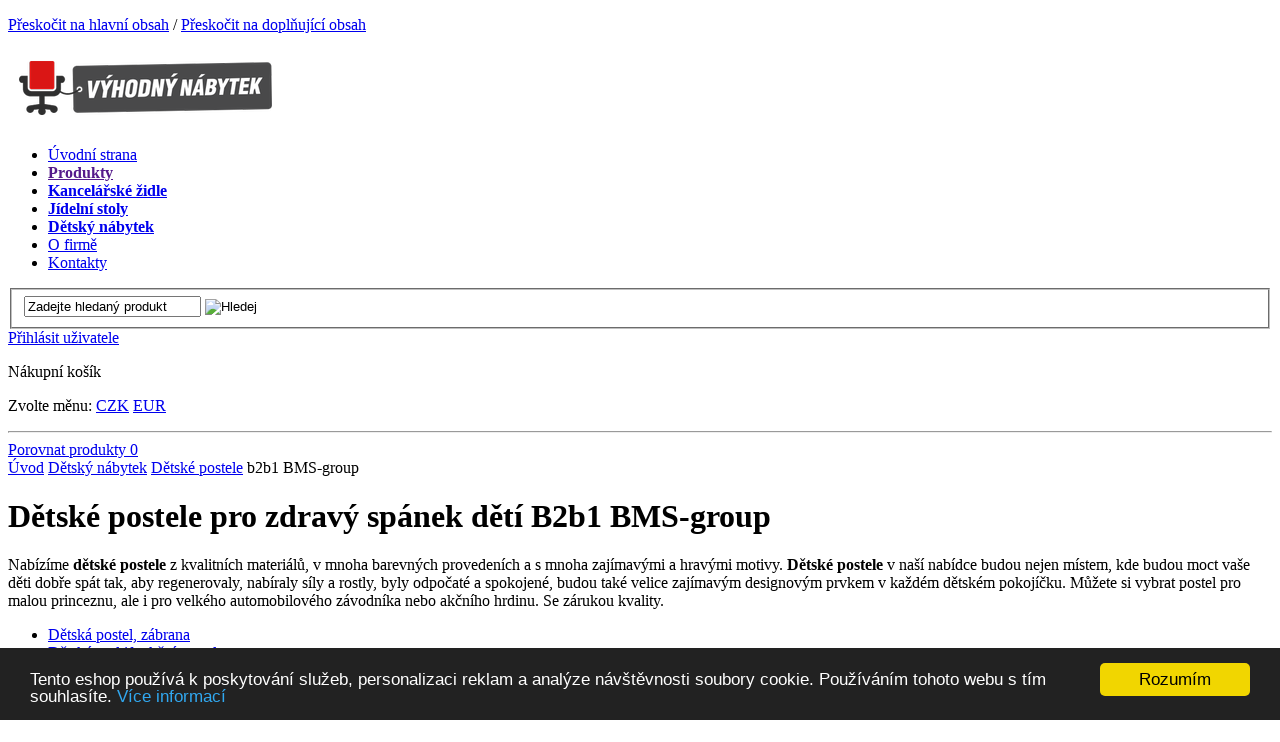

--- FILE ---
content_type: text/html; charset=utf-8
request_url: https://www.vyhodnynabytek.cz/detske-postele/b2b1-bms-group
body_size: 10938
content:
<!DOCTYPE html PUBLIC "-//W3C//DTD XHTML 1.0 Strict//EN" "http://www.w3.org/TR/xhtml1/DTD/xhtml1-strict.dtd">
<html xml:lang="cs" xmlns="http://www.w3.org/1999/xhtml">

  <head>
    <meta http-equiv="Content-Language" content="cs" />
    <meta http-equiv="Content-Type" content="text/html; charset=utf-8" />
    <title>Dětské postele pro zdravý spánek dětí  B2b1 BMS-group | Vyhodnynabytek.cz</title>
    <meta name="robots" content="index, follow" />
    <meta name="description" content="Dětské postele pro zdravý spánek dětí  B2b1 BMS-group" />
    <meta name="keywords" content="Dětské postele pro zdravý spánek dětí  B2b1 BMS-group" />
    <meta name="author" content="" />
<meta name="google-site-verification" content="1G_U6AUNl-6n4GiTa9YCIYQYBAgWtD1WY1KO07dNQmY" />
  <link rel="canonical" href="https://www.vyhodnynabytek.cz/detske-postele/b2b1-bms-group" />
    <link rel="shortcut icon" href="/favicon.png" />

    <link rel="stylesheet" href="/ecp_core/css/ecp_format.css?v=1" type="text/css" media="screen" />
    <link rel="stylesheet" href="/ecp_core/css/ecp_boxes.css?v=1" type="text/css" media="screen" />
    <link rel="stylesheet" href="/skins/blue/css/format.css?v=1" type="text/css" media="screen, print" />
    <link rel="stylesheet" href="/skins/blue/css/boxes.css?v=1" type="text/css" media="screen, print" />
    <link rel="stylesheet" href="/skins/blue/css/modules.css?v=1" type="text/css" media="screen, print" />
    <link rel="stylesheet" href="/skins/blue/css/thickbox.css?v=1" type="text/css" media="screen, print" />
    <link rel="stylesheet" href="/skins/blue/css/asistent.css?v=1" type="text/css" media="screen, print" />
    <link rel="stylesheet" href="/skins/blue/css/jquery.ui.css?v=1" type="text/css" media="screen, print" />
    <link rel="stylesheet" href="/skins/blue/css/lightbox.css?v=1" type="text/css" media="screen" />
    <link rel="stylesheet" href="/skins/blue/css/thickbox.css?v=1" type="text/css" media="screen" />
    <link rel="stylesheet" href="/skins/blue/css/slider.css?v=1" type="text/css" media="screen" />
    <link rel="stylesheet" href="/skins/blue/css/select2.css?v=1" type="text/css" media="screen" />
    <!--[if lte IE 7]><link rel="stylesheet" href="/skins/blue/css/ie.css?v=1" type="text/css" media="screen" /><![endif]-->
    <!--[if IE 8]><link rel="stylesheet" href="/skins/blue/css/ie8.css?v=1" type="text/css" media="screen" /><![endif]-->
    <!--[if IE 9]><link rel="stylesheet" href="/skins/blue/css/ie9.css?v=1" type="text/css" media="screen" /><![endif]-->
    <link rel="stylesheet" href="/skins/blue/css/print.css?v=1" type="text/css" media="print" />
    <link rel="stylesheet" href="/skins/blue/css/list.css?v=1" type="text/css" media="screen" />

  <script src="/ecp_core/modules/_core/js/globals.js.php?ref=80&amp;v=0"  type="text/javascript" ></script>
    <script src="/ecp_core/modules/_core/js/header.js?v=0" type="text/javascript"></script>
    <script src="/ecp_core/modules/_core/js/swfobject.js?v=0" type="text/javascript"></script>

<!-- Biano Pixel Code -->
  <script>
    // konfigurační možnosti
    const bianoPixelConfig = {
      consent: true, // potřebný boolean
      debug: true, // volitelný boolean - základně jako nepravda
    };

    !function(b,i,a,n,o,p,x,s){
      if(b.bianoTrack)return;o=b.bianoTrack=function(){o.callMethod?
      o.callMethod.apply(o,arguments):o.queue.push(arguments)};o.push=o;o.queue=[];
      a=a||{};n=a.consent===void(0)?!0:!!a.consent;o.push('consent',n);
      s='script';p=i.createElement(s);p.async=!0;
      p.src='https://'+(n?'pixel.biano.cz':'bianopixel.com')+
      '/'+(a.debug?'debug':'min')+'/pixel.js';
      x=i.getElementsByTagName(s)[0];x.parentNode.insertBefore(p,x);
    }(window,document,bianoPixelConfig);

    // Inicializujte Biano Pixel s vaším Merchant ID
    bianoTrack('init', 'cz847cd5f1670cc3994c40fd7015cb4233996c070b');

  </script>
  <!-- End Biano Pixel Code -->

<script>bianoTrack('track', 'page_view');</script>
  </head>

  <body class="en eshop eshop-offers ref-80 id-92 child_id-0 ">
<!-- Google tag (gtag.js) -->
<script async src='https://www.googletagmanager.com/gtag/js?id=G-E5250HBFE3'></script>
<script>
  window.dataLayer = window.dataLayer || [];
  function gtag(){dataLayer.push(arguments);}
  gtag('js', new Date());

  gtag('config', 'G-E5250HBFE3');
</script>


    <p id="skipLinksTop" class="skipLinks hidden">
      <a accesskey="1" href="#center" title="Přeskočit na hlavní obsah">Přeskočit na hlavní obsah</a><span class="hidden"> / </span>
      <a accesskey="2" href="#skip_content" title="Přeskočit na doplňující obsah">Přeskočit na doplňující obsah</a>
    </p>

    <div class="backgroundContainer">
      <div id="main">
    <div id="top">
<div class="wrapper">
     <a id="logo" href="http://www.vyhodnynabytek.cz" title="Přejít na úvodní stranu"><img src="http://www.vyhodnynabytek.cz/images/logo.png" alt="Logo společnosti" /></a>
<div id="mainMenu">
    <div id="menu">
      <ul id="main-menu">
        <li class="m1 first">
          <a href="https://www.vyhodnynabytek.cz"  title="Úvodní strana"><span>Úvodní strana</span></a>
        </li>
        <li class="m2 dropdown hoveron typ_hover">
          <a href=""  title="Produkty"><span><strong>Produkty</strong></span></a>
  <div class="dropdown_obsah" style="display:none;">
    <div class="top"></div>
<div class="menu-kategorie">
<ul class="level0">
  <li class="m1 first first-in-line">
    <a href="https://www.vyhodnynabytek.cz/detske-postele" title="Dětské postele">Dětské postele</a>
  </li>
  <li class="m2">
    <a href="https://www.vyhodnynabytek.cz/trampolina-s-ochrannou-siti" title="Trampolíny s ochrannou sítí">Trampolíny s ochrannou sítí</a>
  </li>
  <li class="m3">
    <a href="https://www.vyhodnynabytek.cz/postele" title="Postele">Postele</a>
  </li>
  <li class="m4 last">
    <a href="https://www.vyhodnynabytek.cz/manzelske-postele" title="Manželské postele">Manželské postele</a>
  </li>
  <li class="m5 first-in-line">
    <a href="https://www.vyhodnynabytek.cz/detsky-nabytek" title="Dětský nábytek">Dětský nábytek</a>
  </li>
  <li class="m6">
    <a href="https://www.vyhodnynabytek.cz/jidelni-stoly" title="Jídelní stoly">Jídelní stoly</a>
  </li>
  <li class="m7">
    <a href="https://www.vyhodnynabytek.cz/houpaci-kresla" title="Houpací křesla">Houpací křesla</a>
  </li>
  <li class="m8 last">
    <a href="https://www.vyhodnynabytek.cz/kancelarske-zidle" title="Kancelářské židle">Kancelářské židle</a>
  </li>
  <li class="m9 first-in-line">
    <a href="https://www.vyhodnynabytek.cz/kancelarska-kresla" title="Kancelářská křesla">Kancelářská křesla</a>
  </li>
  <li class="m10">
    <a href="https://www.vyhodnynabytek.cz/vesaky" title="Věšáky">Věšáky</a>
  </li>
  <li class="m11">
    <a href="https://www.vyhodnynabytek.cz/konferencni-stolky" title="Konferenční stolky">Konferenční stolky</a>
  </li>
  <li class="m12 last">
    <a href="https://www.vyhodnynabytek.cz/zidle" title="Židle">Židle</a>
  </li>
  <li class="m13 first-in-line">
    <a href="https://www.vyhodnynabytek.cz/kuchynske-linky" title="Kuchyňské linky">Kuchyňské linky</a>
  </li>
  <li class="m14">
    <a href="https://www.vyhodnynabytek.cz/psaci-stoly" title="Psací stoly">Psací stoly</a>
  </li>
  <li class="m15">
    <a href="https://www.vyhodnynabytek.cz/tv-stolky" title="TV stolky a panely">TV stolky a panely</a>
  </li>
  <li class="m16 last">
    <a href="https://www.vyhodnynabytek.cz/barove-stoly" title="Barové stoly">Barové stoly</a>
  </li>
  <li class="m17 first-in-line">
    <a href="https://www.vyhodnynabytek.cz/satni-skrine" title="Skříně a skříňky">Skříně a skříňky</a>
  </li>
  <li class="m18">
    <a href="https://www.vyhodnynabytek.cz/nocni-stolky" title="Noční stolky">Noční stolky</a>
  </li>
  <li class="m19">
    <a href="https://www.vyhodnynabytek.cz/komody" title="Komody">Komody</a>
  </li>
  <li class="m20 last">
    <a href="https://www.vyhodnynabytek.cz/novinove-poradace" title="Novinové pořadače">Novinové pořadače</a>
  </li>
  <li class="m21 first-in-line">
    <a href="https://www.vyhodnynabytek.cz/zrcadla" title="Zrcadla">Zrcadla</a>
  </li>
  <li class="m22">
    <a href="https://www.vyhodnynabytek.cz/zahradni-nabytek" title="Zahradní nábytek">Zahradní nábytek</a>
  </li>
  <li class="m23">
    <a href="https://www.vyhodnynabytek.cz/stojany-na-obuv" title="Stojany na obuv">Stojany na obuv</a>
  </li>
  <li class="m24 last">
    <a href="https://www.vyhodnynabytek.cz/botniky" title="Botníky">Botníky</a>
  </li>
  <li class="m25 first-in-line">
    <a href="https://www.vyhodnynabytek.cz/regaly-drevene" title="Dřevěné regály">Dřevěné regály</a>
  </li>
  <li class="m26">
    <a href="https://www.vyhodnynabytek.cz/matrace" title="Matrace">Matrace</a>
  </li>
  <li class="m27">
    <a href="https://www.vyhodnynabytek.cz/doplnky-do-bytu" title="Doplňky do bytu">Doplňky do bytu</a>
  </li>
  <li class="m28 last">
    <a href="https://www.vyhodnynabytek.cz/postele-dle-rozmeru" title="Postele dle rozměrů">Postele dle rozměrů</a>
  </li>
  <li class="m29 first-in-line">
    <a href="https://www.vyhodnynabytek.cz/drevene-postele" title="Dřevěné postele">Dřevěné postele</a>
  </li>
  <li class="m30">
    <a href="https://www.vyhodnynabytek.cz/rosty-do-postele" title="Rošty do postele">Rošty do postele</a>
  </li>
  <li class="m31">
    <a href="https://www.vyhodnynabytek.cz/police-a-policky" title="Police a poličky">Police a poličky</a>
  </li>
  <li class="m32 last">
    <a href="https://www.vyhodnynabytek.cz/ulozne-prostory" title="Úložné prostory">Úložné prostory</a>
  </li>
  <li class="m33 first-in-line">
    <a href="https://www.vyhodnynabytek.cz/vitriny" title="Vitríny">Vitríny</a>
  </li>
  <li class="m34">
    <a href="https://www.vyhodnynabytek.cz/sedaci-vaky" title="Sedací vaky">Sedací vaky</a>
  </li>
  <li class="m35">
    <a href="https://www.vyhodnynabytek.cz/predsinove-sety" title="Předsíňové sety">Předsíňové sety</a>
  </li>
  <li class="m36 last">
    <a href="https://www.vyhodnynabytek.cz/relaxacni-kresla" title="Relaxační křesla">Relaxační křesla</a>
  </li>
  <li class="m37 first-in-line">
    <a href="https://www.vyhodnynabytek.cz/detske-pokoje" title="Dětské pokoje sestavy">Dětské pokoje sestavy</a>
  </li>
  <li class="m38">
    <a href="https://www.vyhodnynabytek.cz/kresla" title="Křesla">Křesla</a>
  </li>
  <li class="m39">
    <a href="https://www.vyhodnynabytek.cz/priborniky-a-kredence" title="Příborníky a kredence">Příborníky a kredence</a>
  </li>
  <li class="m40 last">
    <a href="https://www.vyhodnynabytek.cz/kuchynske-jidelni-sety" title="Kuchyňské jídelní sety">Kuchyňské jídelní sety</a>
  </li>
  <li class="m41 first-in-line">
    <a href="https://www.vyhodnynabytek.cz/skrine-do-predsine" title="Skříně do předsíně">Skříně do předsíně</a>
  </li>
  <li class="m42">
    <a href="https://www.vyhodnynabytek.cz/satni-skrine-skrinky" title="Šatní skříně">Šatní skříně</a>
  </li>
  <li class="m43">
    <a href="https://www.vyhodnynabytek.cz/kancelarsky-nabytek" title="Kancelářský nábytek">Kancelářský nábytek</a>
  </li>
  <li class="m44 last">
    <a href="https://www.vyhodnynabytek.cz/toaletky" title="Toaletky">Toaletky</a>
  </li>
  <li class="m45 first-in-line">
    <a href="https://www.vyhodnynabytek.cz/sedaci-soupravy" title="Sedací soupravy">Sedací soupravy</a>
  </li>
  <li class="m46">
    <a href="https://www.vyhodnynabytek.cz/lavice" title="Lavice">Lavice</a>
  </li>
  <li class="m47">
    <a href="https://www.vyhodnynabytek.cz/sedaci-soupravy-tvaru-u" title="Sedací soupravy tvaru U">Sedací soupravy tvaru U</a>
  </li>
  <li class="m48 last">
    <a href="https://www.vyhodnynabytek.cz/rohove-sedaci-soupravy" title="Rohové sedací soupravy">Rohové sedací soupravy</a>
  </li>
  <li class="m49 first-in-line">
    <a href="https://www.vyhodnynabytek.cz/koupelnovy-nabytek" title="Koupelnový nábytek">Koupelnový nábytek</a>
  </li>
  <li class="m50">
    <a href="https://www.vyhodnynabytek.cz/obyvaci-steny" title="Obývací stěny">Obývací stěny</a>
  </li>
  <li class="m51">
    <a href="https://www.vyhodnynabytek.cz/ulozne-boxy" title="Úložné boxy">Úložné boxy</a>
  </li>
  <li class="m52 last">
    <a href="https://www.vyhodnynabytek.cz/povleceni" title="Povlečení">Povlečení</a>
  </li>
  <li class="m53 first-in-line">
    <a href="https://www.vyhodnynabytek.cz/sektorovy-nabytek" title="Sektorový nábytek">Sektorový nábytek</a>
  </li>
  <li class="m54">
    <a href="https://www.vyhodnynabytek.cz/bazeny" title="Bazény">Bazény</a>
  </li>
  <li class="m55">
    <a href="https://www.vyhodnynabytek.cz/infrasauny-a-sauny" title="Infrasauny a sauny">Infrasauny a sauny</a>
  </li>
  <li class="m56 last">
    <a href="https://www.vyhodnynabytek.cz/nafukovaci-nabytek" title="Nafukovací nábytek">Nafukovací nábytek</a>
  </li>
  <li class="m57 first-in-line">
    <a href="https://www.vyhodnynabytek.cz/potapeni-a-plavani" title="Potápění a Plavání">Potápění a Plavání</a>
  </li>
  <li class="m58">
    <a href="https://www.vyhodnynabytek.cz/dekorace" title="Dekorace">Dekorace</a>
  </li>
</ul>
</div>

    <div class="bottom"></div>
  </div>
        </li>
        <li class="m3 dropdown hoveron typ_hover">
          <a href="https://www.vyhodnynabytek.cz/kancelarske-zidle"  title="Kancelářské židle"><span><strong>Kancelářské židle</strong></span></a>
  <div class="dropdown_obsah" style="display:none;">
    <div class="top"></div>
<div class="menu-kategorie">
<ul class="level0">
  <li class="m1 first first-in-line">
    <a href="https://www.vyhodnynabytek.cz/kancelarske-zidle" title="Kancelářské židle">Kancelářské židle</a>
  </li>
  <li class="m2">
    <a href="https://www.vyhodnynabytek.cz/kancelarska-kresla" title="Kancelářská křesla">Kancelářská křesla</a>
  </li>
  <li class="m3 last">
    <a href="https://www.vyhodnynabytek.cz/podlozky-pod-zidle" title="Podložky pod židle">Podložky pod židle</a>
  </li>
  <li class="m4 first-in-line">
    <a href="https://www.vyhodnynabytek.cz/podlozky-pod-kresla" title="Podložky pod křesla">Podložky pod křesla</a>
  </li>
  <li class="m5">
    <a href="https://www.vyhodnynabytek.cz/kancelarske-zidle-a-kresla" title="Kancelářské židle a křesla">Kancelářské židle a křesla</a>
  </li>
  <li class="m6 last">
    <a href="https://www.vyhodnynabytek.cz/ergonomicke-zidle" title="Ergonomické židle">Ergonomické židle</a>
  </li>
  <li class="m7 first-in-line">
    <a href="https://www.vyhodnynabytek.cz/koleckove-zidle" title="Kolečkové židle">Kolečkové židle</a>
  </li>
  <li class="m8">
    <a href="https://www.vyhodnynabytek.cz/konferencni-zidle" title="Konferenční židle">Konferenční židle</a>
  </li>
  <li class="m9 last last-final">
    <a href="https://www.vyhodnynabytek.cz/zidle-k-pc" title="Židle k PC">Židle k PC</a>
  </li>
</ul>
</div>

    <div class="bottom"></div>
  </div>
        </li>
        <li class="m4 dropdown hoveron typ_hover">
          <a href="https://www.vyhodnynabytek.cz/jidelni-stoly"  title="Jídelní stoly"><span><strong>Jídelní stoly</strong></span></a>
  <div class="dropdown_obsah" style="display:none;">
    <div class="top"></div>
<div class="menu-kategorie">
<ul class="level0">
  <li class="m1 first first-in-line">
    <a href="https://www.vyhodnynabytek.cz/drevene-stoly" title="Dřevěné stoly">Dřevěné stoly</a>
  </li>
  <li class="m2">
    <a href="https://www.vyhodnynabytek.cz/jidelni-sestavy" title="Jídelní sety">Jídelní sety</a>
  </li>
  <li class="m3">
    <a href="https://www.vyhodnynabytek.cz/rozkladaci-stoly" title="Rozkládací jídelní stoly">Rozkládací jídelní stoly</a>
  </li>
  <li class="m4 last">
    <a href="https://www.vyhodnynabytek.cz/sklenene-stoly" title="Skleněné stoly">Skleněné stoly</a>
  </li>
  <li class="m5 first-in-line">
    <a href="https://www.vyhodnynabytek.cz/stoly-lamino---kov" title="Stoly lamino - kov">Stoly lamino - kov</a>
  </li>
  <li class="m6">
    <a href="https://www.vyhodnynabytek.cz/jidelni-stoly-z-lamina" title="Jídelní stoly z lamina">Jídelní stoly z lamina</a>
  </li>
  <li class="m7">
    <a href="https://www.vyhodnynabytek.cz/jidelni-stoly-z-masivu" title="Jídelní stoly z masivu">Jídelní stoly z masivu</a>
  </li>
  <li class="m8 last">
    <a href="https://www.vyhodnynabytek.cz/detske-jidelni-stoly" title="Dětské jídelní stoly">Dětské jídelní stoly</a>
  </li>
  <li class="m9 first-in-line">
    <a href="https://www.vyhodnynabytek.cz/moderni-jidelni-stoly" title="Moderní jídelní stoly">Moderní jídelní stoly</a>
  </li>
  <li class="m10">
    <a href="https://www.vyhodnynabytek.cz/levne-jidelni-stoly" title="Levné jídelní stoly">Levné jídelní stoly</a>
  </li>
  <li class="m11">
    <a href="https://www.vyhodnynabytek.cz/kulate-jidelni-stoly" title="Kulaté jídelní stoly">Kulaté jídelní stoly</a>
  </li>
  <li class="m12 last">
    <a href="https://www.vyhodnynabytek.cz/kuchynske-jidelni-sety" title="Kuchyňské jídelní sety">Kuchyňské jídelní sety</a>
  </li>
  <li class="m13 first-in-line last-final">
    <a href="https://www.vyhodnynabytek.cz/kuchynske-jidelni-stoly" title="Kuchyňské jídelní stoly">Kuchyňské jídelní stoly</a>
  </li>
</ul>
</div>

    <div class="bottom"></div>
  </div>
        </li>
        <li class="Dětský nábytek m5 dropdown hoveron typ_hover">
          <a href="https://www.vyhodnynabytek.cz/detsky-nabytek"  title="Dětský nábytek"><span><strong>Dětský nábytek</strong></span></a>
  <div class="dropdown_obsah" style="display:none;">
    <div class="top"></div>

<div  class="element"   ></div>
<div><span><br     />
</span></div><div class="menu-kategorie">
<ul class="level0">
  <li class="m1 first first-in-line">
    <a href="https://www.vyhodnynabytek.cz/detske-postele" title="Dětské postele">Dětské postele</a>
  </li>
  <li class="m2">
    <a href="https://www.vyhodnynabytek.cz/detske-postele-a-palandy" title="Dětské postele a palandy">Dětské postele a palandy</a>
  </li>
  <li class="m3">
    <a href="https://www.vyhodnynabytek.cz/detske-zidle" title="Dětské židle">Dětské židle</a>
  </li>
  <li class="m4 last">
    <a href="https://www.vyhodnynabytek.cz/kontejnery" title="Kontejnery">Kontejnery</a>
  </li>
  <li class="m5 first-in-line">
    <a href="https://www.vyhodnynabytek.cz/detske-stoly" title="Dětské stoly">Dětské stoly</a>
  </li>
  <li class="m6">
    <a href="https://www.vyhodnynabytek.cz/sedaci-vaky" title="Sedací vaky">Sedací vaky</a>
  </li>
  <li class="m7">
    <a href="https://www.vyhodnynabytek.cz/hracky-a-doplnky-do-detskeho-pokoje" title="Hračky a doplňky do dětského pokoje">Hračky a doplňky do dětského pokoje</a>
  </li>
  <li class="m8 last">
    <a href="https://www.vyhodnynabytek.cz/detske-steny" title="Dětské stěny">Dětské stěny</a>
  </li>
  <li class="m9 first-in-line">
    <a href="https://www.vyhodnynabytek.cz/detske-multifunkcni-postele" title="Dětské multifunkční postele">Dětské multifunkční postele</a>
  </li>
  <li class="m10">
    <a href="https://www.vyhodnynabytek.cz/detska-postel-zabrana" title="Dětská postel, zábrana">Dětská postel, zábrana</a>
  </li>
  <li class="m11">
    <a href="https://www.vyhodnynabytek.cz/detske-postele-ulozny-prostor" title="Dětské postele, úložný prostor">Dětské postele, úložný prostor</a>
  </li>
  <li class="m12 last">
    <a href="https://www.vyhodnynabytek.cz/detske-postele-pristylka" title="Dětské postele, přistýlka">Dětské postele, přistýlka</a>
  </li>
  <li class="m13 first-in-line">
    <a href="https://www.vyhodnynabytek.cz/detske-postele-ve-tvaru-auta" title="Dětské postele ve tvaru auta">Dětské postele ve tvaru auta</a>
  </li>
  <li class="m14">
    <a href="https://www.vyhodnynabytek.cz/levne-detske-postele" title="Levné dětské postele">Levné dětské postele</a>
  </li>
  <li class="m15 last-final">
    <a href="https://www.vyhodnynabytek.cz/detske-postele-patrove" title="Dětské postele, patrové">Dětské postele, patrové</a>
  </li>
</ul>
</div>

    <div class="bottom"></div>
  </div>
        </li>
        <li class="m6">
          <a href="https://www.vyhodnynabytek.cz/o-firme"  title="O firmě"><span>O firmě</span></a>
        </li>
        <li class="m7 last">
          <a href="https://www.vyhodnynabytek.cz/kontakty"  title="Kontakty"><span>Kontakty</span></a>
        </li>
      </ul>
  </div>
</div>
<div class="searchform_relative">
  <div id="obal_searchform">
    <form action="https://www.vyhodnynabytek.cz/vysledky-vyhledavani" method="get" id="searchform" >
      <fieldset id="topsearch">
        <input class="vyraz autocomplete" title="" id="fulltext" value="Zadejte hledaný produkt" type="text" name="qs" />
        <a href="#fulltext_submit">
          <input id="fulltext_submit" type="image" class="sub" src="/skins/blue/images/buttons/search.png" value="Hledej" />
        </a>
      </fieldset>
    </form>
  </div>
</div>
<div class="wrapper">
<div id="header_box" class=" ">
  <div class="extra" >
    <div class="top"></div>
    <div class="body">
<a class="no-login" href="https://www.vyhodnynabytek.cz/muj-ucet#show_login" onclick="if (window.pageTracker) { pageTracker._trackPageview('/prihlasit-se.htm'); } " title="Přihlásit uživatele">
  <span>Přihlásit uživatele</span>
</a>
    </div>
    <div class="bottom"></div>
  </div>
</div>
<!--%%minibasket-start%%-->
<div id="minibasket" class="minibasket small minibasketEmpty">
  <div class="extra">
    <p>
      Nákupní košík
    </p>
  </div>
</div>
<!--%%minibasket-end%%-->
</div>
<p class="currency"><span>Zvolte měnu:</span>        <span class="CZK active"><a href="/detske-postele/b2b1-bms-group?crcy=CZK" title="CZK">CZK</a></span>
        <span class="EUR"><a href="/detske-postele/b2b1-bms-group?crcy=EUR" title="EUR">EUR</a></span>
</p></div>
    </div>
    <hr class="none" />
  <div id="compare_box_cont" class="column hidden"><span id="compare_box">  <a  href="https://www.vyhodnynabytek.cz/porovnani">    <span class="text">Porovnat produkty</span>    <span class="number"><span class="count">0</span></span>  </a>
</span>
  </div>
    <div id="columnsWrapper">
  <div id="crumb_trail">
    <div class="extra">
    <span class="arrow first"><a href="https://www.vyhodnynabytek.cz" title="Úvod">Úvod</a></span>
    <span class="arrow"><a href="https://www.vyhodnynabytek.cz/detsky-nabytek" title="Dětský nábytek">Dětský nábytek</a></span>
    <span class="arrow"><a href="https://www.vyhodnynabytek.cz/detske-postele" title="Dětské postele">Dětské postele</a></span>
    <span class="final">b2b1 BMS-group</span>
<div class="cleaner"></div>    </div>
  </div>
  <div id="center"  >
    <div class="center_header"></div>
    <div class="center_cont">
<h1>Dětské postele pro zdravý spánek dětí B2b1 BMS-group</h1><div class="katalog_horni_text">
<p>Nabízíme <strong>dětské postele</strong> z&nbsp;kvalitních materiálů, v&nbsp;mnoha barevných provedeních a&nbsp;s&nbsp;mnoha zajímavými a&nbsp;hravými motivy. <strong>Dětské postele</strong> v&nbsp;naší nabídce budou nejen místem, kde budou moct vaše děti dobře spát tak, aby regenerovaly, nabíraly síly a&nbsp;rostly, byly odpočaté a&nbsp;spokojené, budou také velice zajímavým designovým prvkem v&nbsp;každém dětském pokojíčku. Můžete si vybrat postel pro malou princeznu, ale i&nbsp;pro velkého automobilového závodníka nebo akčního hrdinu. Se zárukou kvality.</p></div>
<ul class="podkategorieText">
  <li class="first">
    <a href="https://www.vyhodnynabytek.cz/detska-postel-zabrana" title="Dětská postel, zábrana">Dětská postel, zábrana</a>
  </li>
  <li>
    <a href="https://www.vyhodnynabytek.cz/detske-multifunkcni-postele" title="Dětské multifunkční postele">Dětské multifunkční postele</a>
  </li>
  <li>
    <a href="https://www.vyhodnynabytek.cz/detske-postele-ve-tvaru-auta" title="Dětské postele ve tvaru auta">Dětské postele ve tvaru auta</a>
  </li>
  <li>
    <a href="https://www.vyhodnynabytek.cz/detske-postele-patrove" title="Dětské postele, patrové">Dětské postele, patrové</a>
  </li>
  <li>
    <a href="https://www.vyhodnynabytek.cz/detske-postele-pristylka" title="Dětské postele, přistýlka">Dětské postele, přistýlka</a>
  </li>
  <li>
    <a href="https://www.vyhodnynabytek.cz/detske-postele-ulozny-prostor" title="Dětské postele, úložný prostor">Dětské postele, úložný prostor</a>
  </li>
  <li>
    <a href="https://www.vyhodnynabytek.cz/levne-detske-postele" title="Levné dětské postele">Levné dětské postele</a>
  </li>
</ul>
Nebyly nalezeny žádné produkty.
    <div class="cleaner"></div>
    </div>
    <div class="center_footer"></div>
  </div>
    <a id="skip_content"></a>
    <h2 class="hidden">Doplňující obsah</h2>
  <div id="left">
    <div class="left_header"></div>
    <div class="left_cont">
<div class="container" id="stromCont">
  <div class="container_cont">
    <h3><strong>Naše nabídka</strong></h3>
  <div id="rl_box" class="col_list">
  <ul class="menu_cat active" id="cat_0_67">
    <li class="first_final  first  i_0_cat_0 ">
        <span class="higher submenu_open" id="cat_641_67_img" title="Zobrazit podkategorie Bazény" onclick="menu_action(this.id)"></span>
      <a id="cat_641_67_a" href="https://www.vyhodnynabytek.cz/bazeny" title="Bazény"><span class="extra">Bazény</span></a>
      <span id="cat_641_67"></span>
    </li>
    <li class=" i_1_cat_0 ">
        <span class="higher submenu_open" id="cat_715_67_img" title="Zobrazit podkategorie Dekorace" onclick="menu_action(this.id)"></span>
      <a id="cat_715_67_a" href="https://www.vyhodnynabytek.cz/dekorace" title="Dekorace"><span class="extra">Dekorace</span></a>
      <span id="cat_715_67"></span>
    </li>
    <li class=" i_2_cat_0 ">
        <span class="higher submenu_open" id="cat_791_67_img" title="Zobrazit podkategorie Deštníky" onclick="menu_action(this.id)"></span>
      <a id="cat_791_67_a" href="https://www.vyhodnynabytek.cz/destniky" title="Deštníky"><span class="extra">Deštníky</span></a>
      <span id="cat_791_67"></span>
    </li>
    <li class=" i_3_cat_0 ">
        <span class="higher submenu_open" id="cat_239_67_img" title="Zobrazit podkategorie Dětské pokoje sestavy" onclick="menu_action(this.id)"></span>
      <a id="cat_239_67_a" href="https://www.vyhodnynabytek.cz/detske-pokoje" title="Dětské pokoje sestavy"><span class="extra">Dětské pokoje sestavy</span></a>
      <span id="cat_239_67"></span>
    </li>
    <li class="i_4_cat_0_active i_4_cat_0  active">
        <span class="higher submenu_close" id="cat_67_67_img" title="Skrýt podkategorie Dětský nábytek" onclick="menu_action(this.id)"></span>
      <a id="cat_67_67_a" href="https://www.vyhodnynabytek.cz/detsky-nabytek" title="Dětský nábytek"><span class="extra">Dětský nábytek</span></a>
  <ul class="menu_cat active" id="cat_67_67">
    <li class=" selected  first i_0_cat_67_active i_0_cat_67  active">
        <span class="higher submenu_close" id="cat_92_67_img" title="Skrýt podkategorie Dětské postele" onclick="menu_action(this.id)"></span>
      <a id="cat_92_67_a" href="https://www.vyhodnynabytek.cz/detske-postele" title="Dětské postele"><span class="extra">Dětské postele</span></a>
  <ul class="menu_cat active" id="cat_92_67">
    <li class=" first  i_0_cat_92 ">
      <a href="https://www.vyhodnynabytek.cz/detska-postel-zabrana" title="Dětská postel, zábrana"><span class="extra">Dětská postel, zábrana</span></a>
    </li>
    <li class=" i_1_cat_92 ">
      <a href="https://www.vyhodnynabytek.cz/detske-multifunkcni-postele" title="Dětské multifunkční postele"><span class="extra">Dětské multifunkční postele</span></a>
    </li>
    <li class=" i_2_cat_92 ">
      <a href="https://www.vyhodnynabytek.cz/detske-postele-ve-tvaru-auta" title="Dětské postele ve tvaru auta"><span class="extra">Dětské postele ve tvaru auta</span></a>
    </li>
    <li class=" i_3_cat_92 ">
      <a href="https://www.vyhodnynabytek.cz/detske-postele-patrove" title="Dětské postele, patrové"><span class="extra">Dětské postele, patrové</span></a>
    </li>
    <li class=" i_4_cat_92 ">
      <a href="https://www.vyhodnynabytek.cz/detske-postele-pristylka" title="Dětské postele, přistýlka"><span class="extra">Dětské postele, přistýlka</span></a>
    </li>
    <li class=" i_5_cat_92 ">
      <a href="https://www.vyhodnynabytek.cz/detske-postele-ulozny-prostor" title="Dětské postele, úložný prostor"><span class="extra">Dětské postele, úložný prostor</span></a>
    </li>
    <li class=" last  i_6_cat_92 ">
      <a href="https://www.vyhodnynabytek.cz/levne-detske-postele" title="Levné dětské postele"><span class="extra">Levné dětské postele</span></a>
    </li>
  </ul>
    </li>
    <li class=" i_1_cat_67 ">
      <a href="https://www.vyhodnynabytek.cz/detske-steny" title="Dětské stěny"><span class="extra">Dětské stěny</span></a>
    </li>
    <li class=" i_2_cat_67 ">
      <a href="https://www.vyhodnynabytek.cz/detske-stoly" title="Dětské stoly"><span class="extra">Dětské stoly</span></a>
    </li>
    <li class=" i_3_cat_67 ">
      <a href="https://www.vyhodnynabytek.cz/detske-zidle" title="Dětské židle"><span class="extra">Dětské židle</span></a>
    </li>
    <li class=" i_4_cat_67 ">
      <a href="https://www.vyhodnynabytek.cz/hracky-a-doplnky-do-detskeho-pokoje" title="Hračky a doplňky do dětského pokoje"><span class="extra">Hračky a doplňky do dětského pokoje</span></a>
    </li>
    <li class=" last  i_5_cat_67 ">
      <a href="https://www.vyhodnynabytek.cz/kontejnery" title="Kontejnery"><span class="extra">Kontejnery</span></a>
    </li>
  </ul>
    </li>
    <li class=" i_5_cat_0 ">
        <span class="higher submenu_open" id="cat_117_67_img" title="Zobrazit podkategorie Doplňky do bytu" onclick="menu_action(this.id)"></span>
      <a id="cat_117_67_a" href="https://www.vyhodnynabytek.cz/doplnky-do-bytu" title="Doplňky do bytu"><span class="extra">Doplňky do bytu</span></a>
      <span id="cat_117_67"></span>
    </li>
    <li class=" i_6_cat_0 ">
        <span class="higher submenu_open" id="cat_666_67_img" title="Zobrazit podkategorie Infrasauny a sauny" onclick="menu_action(this.id)"></span>
      <a id="cat_666_67_a" href="https://www.vyhodnynabytek.cz/infrasauny-a-sauny" title="Infrasauny a sauny"><span class="extra">Infrasauny a sauny</span></a>
      <span id="cat_666_67"></span>
    </li>
    <li class=" i_7_cat_0 ">
        <span class="higher submenu_open" id="cat_275_67_img" title="Zobrazit podkategorie Kancelářský nábytek" onclick="menu_action(this.id)"></span>
      <a id="cat_275_67_a" href="https://www.vyhodnynabytek.cz/kancelarsky-nabytek" title="Kancelářský nábytek"><span class="extra">Kancelářský nábytek</span></a>
      <span id="cat_275_67"></span>
    </li>
    <li class=" i_8_cat_0 ">
        <span class="higher submenu_open" id="cat_101_67_img" title="Zobrazit podkategorie Komody" onclick="menu_action(this.id)"></span>
      <a id="cat_101_67_a" href="https://www.vyhodnynabytek.cz/komody" title="Komody"><span class="extra">Komody</span></a>
      <span id="cat_101_67"></span>
    </li>
    <li class=" i_9_cat_0 ">
        <span class="higher submenu_open" id="cat_341_67_img" title="Zobrazit podkategorie Koupelnový nábytek" onclick="menu_action(this.id)"></span>
      <a id="cat_341_67_a" href="https://www.vyhodnynabytek.cz/koupelnovy-nabytek" title="Koupelnový nábytek"><span class="extra">Koupelnový nábytek</span></a>
      <span id="cat_341_67"></span>
    </li>
    <li class=" i_10_cat_0 ">
        <span class="higher submenu_open" id="cat_249_67_img" title="Zobrazit podkategorie Křesla" onclick="menu_action(this.id)"></span>
      <a id="cat_249_67_a" href="https://www.vyhodnynabytek.cz/kresla" title="Křesla"><span class="extra">Křesla</span></a>
      <span id="cat_249_67"></span>
    </li>
    <li class=" i_11_cat_0 ">
        <span class="higher submenu_open" id="cat_1192_67_img" title="Zobrazit podkategorie Kuchyňské náčiní" onclick="menu_action(this.id)"></span>
      <a id="cat_1192_67_a" href="https://www.vyhodnynabytek.cz/kuchynske-nacini[1]" title="Kuchyňské náčiní"><span class="extra">Kuchyňské náčiní</span></a>
      <span id="cat_1192_67"></span>
    </li>
    <li class=" i_12_cat_0 ">
        <span class="higher submenu_open" id="cat_250_67_img" title="Zobrazit podkategorie Kuchyňský nábytek" onclick="menu_action(this.id)"></span>
      <a id="cat_250_67_a" href="https://www.vyhodnynabytek.cz/kuchynsky-nabytek" title="Kuchyňský nábytek"><span class="extra">Kuchyňský nábytek</span></a>
      <span id="cat_250_67"></span>
    </li>
    <li class=" i_13_cat_0 ">
        <span class="higher submenu_open" id="cat_330_67_img" title="Zobrazit podkategorie Ložnice" onclick="menu_action(this.id)"></span>
      <a id="cat_330_67_a" href="https://www.vyhodnynabytek.cz/loznice" title="Ložnice"><span class="extra">Ložnice</span></a>
      <span id="cat_330_67"></span>
    </li>
    <li class=" i_14_cat_0 ">
        <span class="higher submenu_open" id="cat_233_67_img" title="Zobrazit podkategorie Matrace a rošty" onclick="menu_action(this.id)"></span>
      <a id="cat_233_67_a" href="https://www.vyhodnynabytek.cz/matrace-a-rosty" title="Matrace a rošty"><span class="extra">Matrace a rošty</span></a>
      <span id="cat_233_67"></span>
    </li>
    <li class=" i_15_cat_0 ">
      <a href="https://www.vyhodnynabytek.cz/nafukovaci-nabytek" title="Nafukovací nábytek"><span class="extra">Nafukovací nábytek</span></a>
    </li>
    <li class=" i_16_cat_0 ">
      <a href="https://www.vyhodnynabytek.cz/novinove-poradace" title="Novinové pořadače"><span class="extra">Novinové pořadače</span></a>
    </li>
    <li class=" i_17_cat_0 ">
        <span class="higher submenu_open" id="cat_1030_67_img" title="Zobrazit podkategorie Obaly a květináče" onclick="menu_action(this.id)"></span>
      <a id="cat_1030_67_a" href="https://www.vyhodnynabytek.cz/obaly-a-kvetinace" title="Obaly a květináče"><span class="extra">Obaly a květináče</span></a>
      <span id="cat_1030_67"></span>
    </li>
    <li class=" i_18_cat_0 ">
      <a href="https://www.vyhodnynabytek.cz/obyvaci-steny" title="Obývací stěny"><span class="extra">Obývací stěny</span></a>
    </li>
    <li class=" i_19_cat_0 ">
        <span class="higher submenu_open" id="cat_807_67_img" title="Zobrazit podkategorie Podlahové krytiny" onclick="menu_action(this.id)"></span>
      <a id="cat_807_67_a" href="https://www.vyhodnynabytek.cz/podlahove-krytiny" title="Podlahové krytiny"><span class="extra">Podlahové krytiny</span></a>
      <span id="cat_807_67"></span>
    </li>
    <li class=" i_20_cat_0 ">
      <a href="https://www.vyhodnynabytek.cz/police-a-policky" title="Police a poličky"><span class="extra">Police a poličky</span></a>
    </li>
    <li class=" i_21_cat_0 ">
        <span class="higher submenu_open" id="cat_63_67_img" title="Zobrazit podkategorie Postele" onclick="menu_action(this.id)"></span>
      <a id="cat_63_67_a" href="https://www.vyhodnynabytek.cz/postele" title="Postele"><span class="extra">Postele</span></a>
      <span id="cat_63_67"></span>
    </li>
    <li class=" i_22_cat_0 ">
      <a href="https://www.vyhodnynabytek.cz/potapeni-a-plavani" title="Potápění a Plavání"><span class="extra">Potápění a Plavání</span></a>
    </li>
    <li class=" i_23_cat_0 ">
        <span class="higher submenu_open" id="cat_484_67_img" title="Zobrazit podkategorie Povlečení" onclick="menu_action(this.id)"></span>
      <a id="cat_484_67_a" href="https://www.vyhodnynabytek.cz/povleceni" title="Povlečení"><span class="extra">Povlečení</span></a>
      <span id="cat_484_67"></span>
    </li>
    <li class=" i_24_cat_0 ">
        <span class="higher submenu_open" id="cat_264_67_img" title="Zobrazit podkategorie Předsíň a chodba" onclick="menu_action(this.id)"></span>
      <a id="cat_264_67_a" href="https://www.vyhodnynabytek.cz/predsin-a-chodba" title="Předsíň a chodba"><span class="extra">Předsíň a chodba</span></a>
      <span id="cat_264_67"></span>
    </li>
    <li class=" i_25_cat_0 ">
        <span class="higher submenu_open" id="cat_156_67_img" title="Zobrazit podkategorie Regály" onclick="menu_action(this.id)"></span>
      <a id="cat_156_67_a" href="https://www.vyhodnynabytek.cz/regaly" title="Regály"><span class="extra">Regály</span></a>
      <span id="cat_156_67"></span>
    </li>
    <li class=" i_26_cat_0 ">
        <span class="higher submenu_open" id="cat_317_67_img" title="Zobrazit podkategorie Sedací soupravy" onclick="menu_action(this.id)"></span>
      <a id="cat_317_67_a" href="https://www.vyhodnynabytek.cz/sedaci-soupravy" title="Sedací soupravy"><span class="extra">Sedací soupravy</span></a>
      <span id="cat_317_67"></span>
    </li>
    <li class=" i_27_cat_0 ">
        <span class="higher submenu_open" id="cat_143_67_img" title="Zobrazit podkategorie Sedací vaky" onclick="menu_action(this.id)"></span>
      <a id="cat_143_67_a" href="https://www.vyhodnynabytek.cz/sedaci-vaky" title="Sedací vaky"><span class="extra">Sedací vaky</span></a>
      <span id="cat_143_67"></span>
    </li>
    <li class=" i_28_cat_0 ">
        <span class="higher submenu_open" id="cat_509_67_img" title="Zobrazit podkategorie Sektorový nábytek" onclick="menu_action(this.id)"></span>
      <a id="cat_509_67_a" href="https://www.vyhodnynabytek.cz/sektorovy-nabytek" title="Sektorový nábytek"><span class="extra">Sektorový nábytek</span></a>
      <span id="cat_509_67"></span>
    </li>
    <li class=" i_29_cat_0 ">
        <span class="higher submenu_open" id="cat_99_67_img" title="Zobrazit podkategorie Skříně a skříňky" onclick="menu_action(this.id)"></span>
      <a id="cat_99_67_a" href="https://www.vyhodnynabytek.cz/satni-skrine" title="Skříně a skříňky"><span class="extra">Skříně a skříňky</span></a>
      <span id="cat_99_67"></span>
    </li>
    <li class=" i_30_cat_0 ">
        <span class="higher submenu_open" id="cat_179_67_img" title="Zobrazit podkategorie Slevové portály" onclick="menu_action(this.id)"></span>
      <a id="cat_179_67_a" href="https://www.vyhodnynabytek.cz/slevove-portaly" title="Slevové portály"><span class="extra">Slevové portály</span></a>
      <span id="cat_179_67"></span>
    </li>
    <li class=" i_31_cat_0 ">
        <span class="higher submenu_open" id="cat_211_67_img" title="Zobrazit podkategorie Stoly a stolky" onclick="menu_action(this.id)"></span>
      <a id="cat_211_67_a" href="https://www.vyhodnynabytek.cz/stoly-a-stolky-do-kazde-domacnosti-i-kancelare" title="Stoly a stolky"><span class="extra">Stoly a stolky</span></a>
      <span id="cat_211_67"></span>
    </li>
    <li class=" i_32_cat_0 ">
        <span class="higher submenu_open" id="cat_58_67_img" title="Zobrazit podkategorie Trampolíny s ochrannou sítí" onclick="menu_action(this.id)"></span>
      <a id="cat_58_67_a" href="https://www.vyhodnynabytek.cz/trampolina-s-ochrannou-siti" title="Trampolíny s ochrannou sítí"><span class="extra">Trampolíny s ochrannou sítí</span></a>
      <span id="cat_58_67"></span>
    </li>
    <li class=" i_33_cat_0 ">
        <span class="higher submenu_open" id="cat_445_67_img" title="Zobrazit podkategorie Úložné boxy" onclick="menu_action(this.id)"></span>
      <a id="cat_445_67_a" href="https://www.vyhodnynabytek.cz/ulozne-boxy" title="Úložné boxy"><span class="extra">Úložné boxy</span></a>
      <span id="cat_445_67"></span>
    </li>
    <li class=" i_34_cat_0 ">
      <a href="https://www.vyhodnynabytek.cz/ulozne-prostory" title="Úložné prostory"><span class="extra">Úložné prostory</span></a>
    </li>
    <li class=" i_35_cat_0 ">
        <span class="higher submenu_open" id="cat_141_67_img" title="Zobrazit podkategorie Vitríny" onclick="menu_action(this.id)"></span>
      <a id="cat_141_67_a" href="https://www.vyhodnynabytek.cz/vitriny" title="Vitríny"><span class="extra">Vitríny</span></a>
      <span id="cat_141_67"></span>
    </li>
    <li class=" i_36_cat_0 ">
        <span class="higher submenu_open" id="cat_1224_67_img" title="Zobrazit podkategorie Zahrada a terasa" onclick="menu_action(this.id)"></span>
      <a id="cat_1224_67_a" href="https://www.vyhodnynabytek.cz/zahrada-a-terasa" title="Zahrada a terasa"><span class="extra">Zahrada a terasa</span></a>
      <span id="cat_1224_67"></span>
    </li>
    <li class=" i_37_cat_0 ">
        <span class="higher submenu_open" id="cat_105_67_img" title="Zobrazit podkategorie Zahradní nábytek" onclick="menu_action(this.id)"></span>
      <a id="cat_105_67_a" href="https://www.vyhodnynabytek.cz/zahradni-nabytek" title="Zahradní nábytek"><span class="extra">Zahradní nábytek</span></a>
      <span id="cat_105_67"></span>
    </li>
    <li class=" i_38_cat_0 ">
        <span class="higher submenu_open" id="cat_1008_67_img" title="Zobrazit podkategorie Zahradni naradi" onclick="menu_action(this.id)"></span>
      <a id="cat_1008_67_a" href="https://www.vyhodnynabytek.cz/zahradni-naradi" title="Zahradni naradi"><span class="extra">Zahradni naradi</span></a>
      <span id="cat_1008_67"></span>
    </li>
    <li class=" i_39_cat_0 ">
        <span class="higher submenu_open" id="cat_82_67_img" title="Zobrazit podkategorie Židle" onclick="menu_action(this.id)"></span>
      <a id="cat_82_67_a" href="https://www.vyhodnynabytek.cz/zidle" title="Židle"><span class="extra">Židle</span></a>
      <span id="cat_82_67"></span>
    </li>
    <li class="last_final  last  i_40_cat_0 ">
        <span class="higher submenu_open" id="cat_1337_67_img" title="Zobrazit podkategorie Ostatní" onclick="menu_action(this.id)"></span>
      <a id="cat_1337_67_a" href="https://www.vyhodnynabytek.cz/ostatni" title="Ostatní"><span class="extra">Ostatní</span></a>
      <span id="cat_1337_67"></span>
    </li>
  </ul>
  </div>
  </div>
</div>
<div class="container" id="cont_eshop_offer">
  <div class="container_cont">
<div class="col_list">
  <ul>
    <li  class=" first_final " id="offer1">
      <a href="https://www.vyhodnynabytek.cz/nabidky/akce" title="Za hubičku, super akce!"><span>Za hubičku, super akce!</span></a>
    </li>
    <li  id="offer9">
      <a href="https://www.vyhodnynabytek.cz/nabidky/novinky" title="Novinky za boží ceny!"><span>Novinky za boží ceny!</span></a>
    </li>
    <li  class=" last_final " id="offer10">
      <a href="https://www.vyhodnynabytek.cz/nabidky/vyprodej" title="Nenechte si uniknout velký výprodej!"><span>Nenechte si uniknout velký výprodej!</span></a>
    </li>
  </ul>
</div>
  </div>
</div>
<div class="container" id="vyrobceCont">
  <div class="container_cont">
    <h3><strong>Značka</strong></h3>
  <div class="col_list">
    <ul class="menu_man">
      <li class=" first_final ">
        <a href="https://www.vyhodnynabytek.cz/detske-postele/asm" title="ASM"><span class="extra">ASM</span></a>
      </li>
      <li>
        <a href="https://www.vyhodnynabytek.cz/detske-postele/bms-group" title="BMS GROUP"><span class="extra">BMS GROUP</span></a>
      </li>
      <li>
        <a href="https://www.vyhodnynabytek.cz/detske-postele/casarredo" title="Casarredo"><span class="extra">Casarredo</span></a>
      </li>
      <li>
        <a href="https://www.vyhodnynabytek.cz/detske-postele/eoshop" title="Eoshop"><span class="extra">Eoshop</span></a>
      </li>
      <li>
        <a href="https://www.vyhodnynabytek.cz/detske-postele/falconabytek" title="FalcoNabytek"><span class="extra">FalcoNabytek</span></a>
      </li>
      <li class=" last_final ">
        <a href="https://www.vyhodnynabytek.cz/detske-postele/tempo-kondela" title="Tempo Kondela"><span class="extra">Tempo Kondela</span></a>
      </li>
    </ul>
  </div>
  </div>
</div>
    </div>
    <div class="left_footer"></div>
  </div>
<div class="cleaner footerBoxyCleaner"></div>
<div id="footer_boxy">
  <div class="top"></div>
  <div class="contents">
    <div id="footerText1" class="footerText first">
      <h2>Proč nakoupit u nás</h2>
      <div class="text">
<ul>
    <li><a    href="https://www.vyhodnynabytek.cz/jistota-vybornych-cen"    ><strong>Jistota výborných cen</strong></a></li>
    <li><strong><a    href="https://www.vyhodnynabytek.cz/zaruka-vraceni-vyrobku"    >Záruka vrácení výrobku</a></strong></li>
    <li><a    href="https://www.vyhodnynabytek.cz/doprava-zdarma"    ><strong>Doprava zdarma</strong></a></li>
    <li><a    href="https://www.vyhodnynabytek.cz/snadne-vyhledavani-zbozi"    ><strong>Snadné vyhledávání zboží</strong></a></li>
    <li><a    href="https://www.vyhodnynabytek.cz/online-poradna"    ><strong>Online poradna</strong></a></li>
</ul>
      </div>
    </div>
    <div id="footerText2" class="footerText">
      <h2>Oblíbéné kategorie</h2>
      <div class="text">
<ul>
    <li><a    href="https://www.vyhodnynabytek.cz/kancelarske-zidle"    >Kancelářské židle</a></li>
    <li><a    href="https://www.vyhodnynabytek.cz/konferencni-stolky"    >Konferenční stolky</a></li>
    <li><a    href="https://www.vyhodnynabytek.cz/zidle"    >Jídlení židle</a></li>
    <li><a    href="https://www.vyhodnynabytek.cz/jidelni-stoly"    >Jídelní stoly</a></li>
    <li><a    href="https://www.vyhodnynabytek.cz/manzelske-postele"    >Manželské postele</a></li>
    <li><a    href="https://www.vyhodnynabytek.cz/psaci-stoly"    >Počítačové stoly</a></li>
    <li><a   title="Vše o nábytku a bydlení" href="https://www.vyhodnynabytek.cz/magazin"    >MAGAZÍN</a><a    href="https://www.vyhodnynabytek.cz/sedaci-vak-fotbalovy-mic"    ><br     />
    <br     />
    </a></li>
</ul>
      </div>
    </div>
    <div id="footerText3" class="footerText last">
      <h2>Pro obchodní parnery</h2>
      <div class="text">
<ul>
    <li><a    href="https://www.vyhodnynabytek.cz/velkoobchodni-spoluprace"    >Registrace pro velkoobchod</a></li>

    <li><a    href="https://www.vyhodnynabytek.cz/vyhody-partneru"    >Výhody partnerů</a></li>
    <li><a    href="https://www.facebook.com/Vyhodnynabytekcz-Halmar-608189655920903"    >Profil na Facebooku</a></li>
</ul>
<table  class="standard"    >
    <tbody>
        <tr>
            <td>
            <h3><a    href="https://www.facebook.com/Vyhodnynabytekcz-Halmar-608189655920903"    ><img    src="/editor/filestore/Image/facebook_50_x_50.png" width="50" height="50"  alt=""    /></a></h3>
            </td>
            <td><strong><a    href="https://www.facebook.com/Vyhodnynabytekcz-Halmar-608189655920903"    >Facebook</a></strong></td>
        </tr>
    </tbody>
</table>
      </div>
    </div>
  </div>
  <div class="bottom"></div>
</div>
    </div>
        <div class="cleaner bottomCleaner"></div>
        <div id="bottom">
          <div class="width">
      <p class="text text1">&copy; 2026, Vyhodnynabytek – všechna práva vyhrazena</p>
      <p class="text text2">
        <a href="https://www.vyhodnynabytek.cz/prohlaseni-o-pristupnosti" title="Prohlášení o přístupnosti">Prohlášení o přístupnosti</a> |
        <a href="https://www.vyhodnynabytek.cz/podminky-uziti" title="Podmínky užití">Podmínky užití</a> |
        <a href="https://www.vyhodnynabytek.cz/ochrana-osobnich-udaju-gdpr" title="Ochrana osobních údajů (GDPR)">Ochrana osobních údajů (GDPR)</a> |
        <a href="https://www.vyhodnynabytek.cz/mapa-stranek" title="Mapa stránek">Mapa stránek</a>
      </p>
      <p class="text text3">
      </p>
<script type="text/javascript">
//<![CDATA[
var _hwq = _hwq || [];
    _hwq.push(['setKey', '0EE551BE0C6F73DA367A9531EA6666C5']);_hwq.push(['setTopPos', '60']);_hwq.push(['showWidget', '21']);(function() {
    var ho = document.createElement('script'); ho.type = 'text/javascript'; ho.async = true;
    ho.src = ('https:' == document.location.protocol ? 'https://ssl' : 'http://www') + '.heureka.cz/direct/i/gjs.php?n=wdgt&sak=0EE551BE0C6F73DA367A9531EA6666C5';
    var s = document.getElementsByTagName('script')[0]; s.parentNode.insertBefore(ho, s);
})();
//]]>
</script>

<div id="showHeurekaBadgeHere-11"></div><script type="text/javascript">
//<![CDATA[
var _hwq = _hwq || [];
    _hwq.push(['setKey', '0EE551BE0C6F73DA367A9531EA6666C5']);_hwq.push(['showWidget', '11', '42754', 'Vyhodnynabytek.cz', 'vyhodnynabytek-cz']);(function() {
    var ho = document.createElement('script'); ho.type = 'text/javascript'; ho.async = true;
    ho.src = ('https:' == document.location.protocol ? 'https://ssl' : 'http://www') + '.heureka.cz/direct/i/gjs.php?n=wdgt&sak=0EE551BE0C6F73DA367A9531EA6666C5';
    var s = document.getElementsByTagName('script')[0]; s.parentNode.insertBefore(ho, s);
})();
//]]>
</script>

    <!-- Smartsupp Live Chat script -->
    <script type="text/javascript">
  var _smartsupp = _smartsupp || {};
    _smartsupp.key = '679c33b39e4f0a913d4937ae1f5f8ecae93bb214';
    window.smartsupp||(function(d) {
      var s,c,o=smartsupp=function(){ o._.push(arguments)};o._=[];
      s=d.getElementsByTagName('script')[0];c=d.createElement('script');
      c.type='text/javascript';c.charset='utf-8';c.async=true;
      c.src='//www.smartsuppchat.com/loader.js?';s.parentNode.insertBefore(c,s);
    })(document);
    </script>
    
            <p class="skipLinksTop"><a accesskey="3" href="#top" title="Přeskočit na začátek stránky"><span></span>Přeskočit na začátek stránky</a></p>

          </div>
        </div>
<script src="/ecp_core/modules/_core/js/jquery-1.7.1.min.js?v=0" type="text/javascript"></script>
<script src="/cache/js/js-set-1c11e67115870114a03b9fb5ee607d18.js" type="text/javascript"></script>
  <script type="text/javascript" src="/custom_js/select2.min.js?v=0"></script>
  <script type="text/javascript" src="/custom_js/custom.jquery.init.js?v=0"></script>

        <div class="cleaner layoutCleaner"></div>
      </div>
    </div>

<div class="displayNone"></div>
<p><span style="display: none;" id="etimestamp">1768965487.5615</span></p>  <script type="text/javascript">
/* <![CDATA[ */
window.cookieconsent_options = {
        learnMore: 'Více informací',
        link: 'https://www.google.com/policies/technologies/cookies/',
        message: 'Tento eshop používá k poskytování služeb, personalizaci reklam a analýze návštěvnosti soubory cookie. Používáním tohoto webu s tím souhlasíte.',
        dismiss: 'Rozumím',
        theme: 'dark-bottom',
        markup: [
        '<div class="cc_banner-wrapper {{containerClasses}}">',
        '<div class="cc_banner cc_container cc_container--open">',

        '<a href="#null" data-cc-event="click:dismiss" target="_blank" class="cc_btn cc_btn_accept_all">{{options.dismiss}}</a>',

        '<p class="cc_message">{{options.message}} <a data-cc-if="options.link" target="{{ options.target }}" class="cc_more_info" href="{{options.link || "#null"}}">{{options.learnMore}}</a></p>',


        '</div>',
        '</div>'
      ]
    }; 
/* ]]> */
</script>

<script type="text/javascript" src="/ecp_core/modules/_core/js/cookieconsent.min.js"></script>
</body>

</html>
